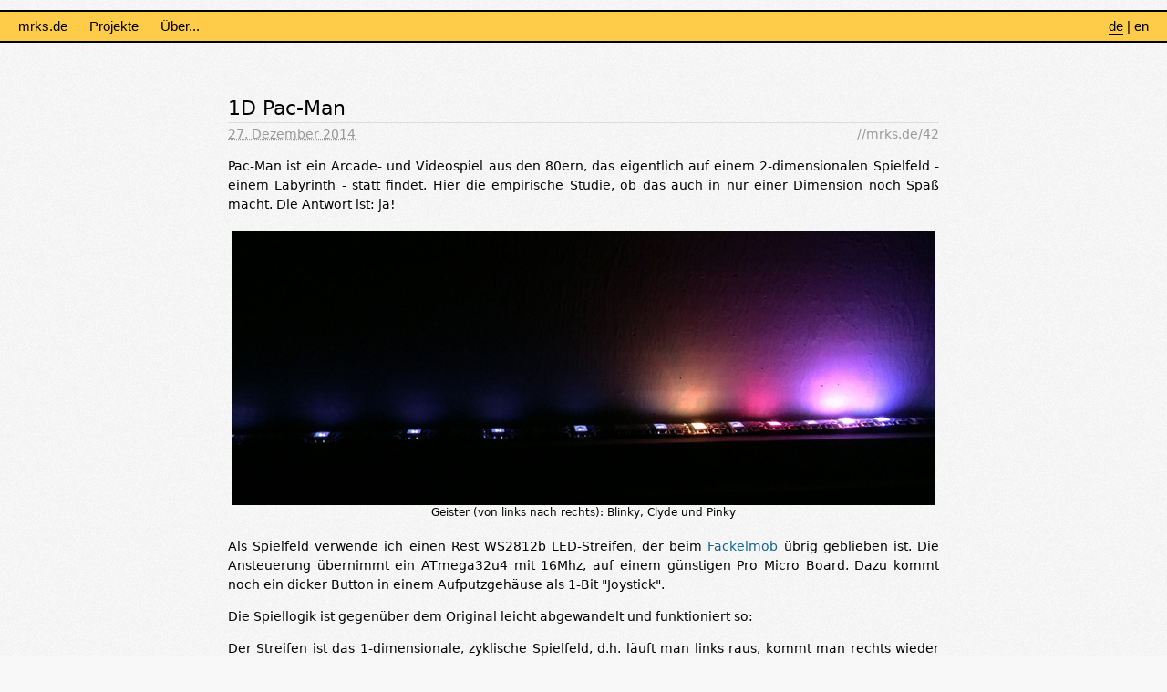

--- FILE ---
content_type: text/html; charset=ISO-8859-15
request_url: https://mrks.de/blog/1D_Pac-Man/42
body_size: 3270
content:
<!DOCTYPE html PUBLIC "-//W3C//DTD HTML 4.01 Transitional//EN" "http://www.w3.org/TR/html4/loose.dtd">
<html lang="de">
<head>  <meta http-equiv="Content-Type" content="text/html; charset=ISO-8859-15">
<meta http-equiv="Content-Language" name="language" content="de">
<meta name="viewport" content="initial-scale=1, width=device-width"> <meta name="description" http-equiv="description" content="Pac-Man spielen auf einem LED-Band, geht das? Aber ja!"><script language="JavaScript" type="text/javascript" src="/static/js/all-vs2016-04-19-03.js"></script>
<link rel="stylesheet" type="text/css" href="/static/layout-vs2015-06-09.css" media="all">
<link rel="stylesheet" type="text/css" href="/static/js/lightbox/css/lightbox-vs2015-06-09.css" media="all">
<link rel="canonical" href="http://mrks.de/blog/1D_Pac-Man/42"> <title>1D Pac-Man | mrks.de</title>
</head>
<body >
<div id="page-wrapper"> <script>
queue=new Array();
var elapsed=new Date().getTime();
pollRad();
setTimeout(queueRunner,1000);
function pollRad(){$.get("/api/rad",{},
function(data){for(var i=0;i<data.length;i++){if(queue.length==0||data[i]>queue[queue.length - 1]){queue.push(data[i]);}}setTimeout(pollRad,5000);}
);}
function queueRunner(){if(queue.length>=2){var div=queue[1]- queue[0];
queue.shift();
setTimeout(tick,div);
setTimeout(queueRunner,div);
}else{queue=[];
setTimeout(queueRunner,1000);}}function tick(){$('#rad').css('visibility','visible');
setTimeout(function(){$('#rad').css('visibility','hidden');
},30);
}
</script> <div id="topnav">
<ul>
<li><a href="/blog/">mrks.de</a></li>
<li><a href="/project/index">Projekte</a></li>
<li><a href="/about">Über...</a></li>
<li id="lang-sel" style="float:right"><a href="http://mrks.de/blog/1D_Pac-Man/42"  style="border-bottom:1px solid black;" hreflang="de">de</a> | <a href="http://mrks.eu/blog/1D_Pac-Man/42" onClick="setLang('en')" hreflang="en" rel="nofollow">en</a></li>  <li style="float:right"><a href="/rad" class="nohover" style="width:24px;border:1px solid transparent;"><img id="rad" alt="" src="/static/image/radioactive.png" style="height:24x;height:24px;visibility:hidden;vertical-align:-7px;"></a></li>  </ul>
</div>   <div id="content-wrapper">
<div id="content">  <div id="blog-entry" itemscope="" itemtype="http://schema.org/BlogPosting">
<div id="main">
<h1 itemprop="name headline">1D Pac-Man</h1>
<div class="blog-dateline">
<div style="float:right;">
<a style="color:#999" href="//mrks.de/42">//mrks.de/42</a>  </div> <abbr  itemprop="datePublished" class="entry-date published" title="2014-12-26T23:00:00Z" datatype="xsd:dateTime" content="2014-12-26T23:00:00Z">27. Dezember 2014</abbr>  </div>
<div class="blog-body" itemprop="articleBody"> <div class="longtext"><p>Pac-Man ist ein Arcade- und Videospiel aus den 80ern, das eigentlich auf einem 2-dimensionalen Spielfeld - einem Labyrinth - statt findet. Hier die empirische Studie, ob das auch in nur einer Dimension noch Spaß macht. Die Antwort ist: ja!</p><p class="clr"></p><div class="media" style="text-align:center; clear:both;"><a href="/static/image/blog/78852a9c33a8-193-full.jpg" title="Geister (von links nach rechts): Blinky, Clyde und Pinky" rel="lightbox[er-NNmr18BG3l3634DDvvg]" class="zoomable"><img src="/static/image/blog/78852a9c33a8-193-770.jpg" width="770" height="301" alt="" title="" style="max-width:100%;height:auto"></a><br><small>Geister (von links nach rechts): Blinky, Clyde und Pinky</small></div><p class="clr">Als Spielfeld verwende ich einen Rest WS2812b LED-Streifen, der beim <a target="_blank" href="//mrks.de/project/Elektrischer_Fackelmob/22" title="//mrks.de/project/Elektrischer_Fackelmob/22">Fackelmob</a> übrig geblieben ist. Die Ansteuerung übernimmt ein ATmega32u4 mit 16Mhz, auf einem günstigen Pro Micro Board. Dazu kommt noch ein dicker Button in einem Aufputzgehäuse als 1-Bit &quot;Joystick&quot;.</p><p class="clr">Die Spiellogik ist gegenüber dem Original leicht abgewandelt und funktioniert so:</p><p class="clr">Der Streifen ist das 1-dimensionale, zyklische Spielfeld, d.h. läuft man links raus, kommt man rechts wieder rein. Pac-Man ist ein gelber Pixel der sich über den Streifen bewegt. Er muss alle hellen Punkte auf dem Streifen fressen. Dabei wird er von den Geister gestört: Inky (blauer Pixel), Pinky (pink), Blinky (orange) und Clyde (rot). Trifft Pac-Man mit einem der Geister zusammen, verliert er eines seiner drei Leben und startet wieder von rechts. Frisst Pac-Man einen der beiden helleren &#8222;Superpillen&#8220;, kann er selbst kurzzeitig Geister fressen. Pac-Man hat gewonnen, wenn alle hellen Punkte gefressen sind. Wurde Pac-Man dagegen drei mal von den Geistern angeknabbert, und hat damit alle seine Leben verloren, gewinnen die Geister.</p><p class="clr">Die Interaktion mit dem Spiel läuft über den Button: Drückt man ihn, ändert Pac-Man seine Laufrichtung. Ansonsten läuft er automatisch.</p><p class="clr">Damit Pac-Man in einem 1D-Spielfeld überhaupt eine Chance hat, bewegen sich die Geister zufällig, d.h. sie jagen Pac-Man nicht gezielt. Außerdem sind gefressene Geister raus aus dem Spiel, und scheiden - im Gegensatz zum echten Pac-Man - für dieses Spiel aus.</p><p class="clr">Das reicht, um Spaß damit zu haben! Hier ist es neben dem Tisch der <a target="_blank" href="http://www.binary-kitchen.de" title="http://www.binary-kitchen.de">Binary-Kitchen</a> beim <a target="_blank" href="http://events.ccc.de/category/31c3/" title="http://events.ccc.de/category/31c3/">31C3</a> vertikal an einer Säule aufgebaut. Wer da war, hat es vielleicht gesehen.</p><p class="clr"> </p><div class="media" style="text-align:center; clear:both;"><a href="/static/image/blog/e4dc4e49c746-190-full.jpg" title="1D Pacman, vertikal an einer Säule in der Mixed Area beim 31C3." rel="lightbox[er-NNmr18BG3l3634DDvvg]" class="zoomable"><img src="/static/image/blog/e4dc4e49c746-190-full.jpg" width="675" height="900" alt="1D Pacman" title="1D Pacman" style="max-width:100%;height:auto"></a><br><small>1D Pacman, vertikal an einer Säule in der Mixed Area beim 31C3.</small></div><p class="clr">Das Spiel besitzt außerdem einen Automatikmodus, in dem es läuft, wenn gerade niemand spielt. Pac-Man wird dabei von einer &quot;Ki&quot; gesteuert die so balanciert ist, dass Pac-Man und die Geister in etwa gleich häufig gewinnen. Sieht auch sehr nett aus, und macht Spaß zuzusehen.</p><p class="clr">Falls es jemand nach- oder umbauen möchte, hier ist der Code: <a target="_blank" href="//mrks.de/static/file/pacman/pacman.c" title="//mrks.de/static/file/pacman/pacman.c">pacman.c</a></p><p class="clr"></p><div class="media" style="text-align:left;"><p><a href="/static/image/blog/bb9cd39e91a1-198-full.jpg" title="Button, Controller, Band und Raumpatrouille Orion" rel="lightbox[er-NNmr18BG3l3634DDvvg]" class="zoomable"><img src="/static/image/blog/bb9cd39e91a1-198-thumb.jpg" width="133" height="100" alt="" title="" style="display:inline-block;margin:2px 2px 2px 0"></a><a href="/static/image/blog/1f232d2eba70-197-full.jpg" title="Pro Micro (deek-robot), mit angeklebtem Extra-Stromanschluß. Das LED-Band hängt an A3 (PB0 beim ATmega32u4), der Button (ein Öffner) zw. RxT (PD2) und Ground." rel="lightbox[er-NNmr18BG3l3634DDvvg]" class="zoomable"><img src="/static/image/blog/1f232d2eba70-197-thumb.jpg" width="133" height="100" alt="" title="" style="display:inline-block;margin:2px 0 2px 2px"></a></p></div></div> </div>  <div class="topm">
Tags: <a href="/blog/search?tag=1D%20Pac-Man">1D Pac-Man</a>, <a href="/blog/search?tag=Pacman">Pacman</a>, <a href="/blog/search?tag=WS2812b">WS2812b</a> </div>  </div>
<div style="margin-top:3em;"></div>  <div style="margin-top:2em;"></div>
</div>  </div>
<div class="clr"></div>
</div> <div id="footer">
(k) all rights reversed &#183; <a href="/imprint">Impressum</a> &#183; <a href="http://www.spin.de">Spin.de</a> &#183; <a href="http://untitled.5nord.org">Untitled</a>
<br>
</div>  </div>  </body>
</html> 

--- FILE ---
content_type: text/css
request_url: https://mrks.de/static/layout-vs2015-06-09.css
body_size: 6328
content:
body,html{border:none;padding:0;margin:0;height:100%;-webkit-text-size-adjust:100%}
body{background:#f8f8f8 url(/static/image/bg-pattern.png) repeat;color:#000;font:14px/1.5 "Lucida Grande",Verdana,"DejaVu Sans","Bitstream Vera Sans",Arial,Helvetica,sans-serif}
abbr[title],acronym[title]{border-bottom-width:0}
a,sup.footnote{color:#0e6493;text-decoration:none}
#tooltip{background-color:#fff;color:#000;border:1px solid #000;padding:5px;width:300px}
a:hover{text-decoration:underline}
.bold{font-weight:bold}
#content{margin:0 auto;padding:28px 24px 24px;max-width:840px}
#content-wrapper{padding-bottom:10px}
#topnav{position:relative;top:11px;margin-bottom:25px;background-color:#ffcc49;color:#000;border-top:2px solid black;border-bottom:2px solid black;line-height:31px}
#topnav ul{padding-left:10px;padding-right:10px;margin:0;color:#000}
#topnav ul li{display:inline;margin:0 10px;font-family:"Trebuchet MS",Helvetica,sans-serif;font-size:15px;-webkit-text-size-adjust:100%}
#topnav a{text-decoration:none;color:#000}
#topnav a:hover{border-bottom:1px solid black;color:#000}
#topnav .nohover:hover{border-bottom:none;font-size:100%}
#footer{position:absolute;bottom:0;padding-top:10px;padding-bottom:10px;width:100%;text-align:center;font-size:11px;_zoom:1;color:#666}
#footer a{text-decoration:none;color:#666}
#page-wrapper{position:relative;min-height:100%;_height:100%}
.floatcontainer{overflow:auto;zoom:1}
.label{color:#444;font-weight:bold}
.clr{clear:both}
.author-highlight{color:#fc9b1f}
.autolayout,.autolayout-narrow{overflow:auto;_zoom:1}
.autolayout br,.autolayout-narrow br{clear:left}
.autolayout input,.autolayout textarea,.autolayout select,.autolayout label,.autolayout-narrow input,.autolayout-narrow textarea,.autolayout-narrow select,.autolayout-narrow label{margin:5px 5px 0 0}
.autolayout .fake{padding:6px 6px 0 0}
.autolayout .alright{padding-top:0.1em;margin:5px 5px 0 0}
.autolayout .left{width:160px;float:left}
.autolayout label,.autolayout-narrow label{clear:left;float:left;font-size:1em;padding:0.1em 10px 0 0;font-weight:bold;color:#444;width:160px;text-align:right}
.autolayout .error,.autolayout .expl{padding-left:175px}
.autolayout-narrow .error,.autolayout-narrow .expl{padding-left:25px}
.autolayout .fixed{width:195px}
.autolayout .reversed input,.autolayout-narrow .reversed input{width:auto;position:absolute;left:-25px;_top:-5px}
* + html .autolayout .reversed input{top:-5px}
* + html .autolayout-narrow .reversed input{top:-5px}
.autolayout .reversed label,.autolayout-narrow .reversed label{margin:0;margin-left:175px;position:relative;float:none;width:auto;text-align:left;display:block}
.autolayout-narrow .reversed label{margin-left:25px}
.topm{margin-top:1.2em}
.bottomm{margin-bottom:1.2em}
fieldset{border:none;padding:0 1px 1em 1px;margin:0;margin-bottom:1.5em}
.autolayout legend{margin-left:173px}
label{cursor:pointer;-moz-user-select:none;user-select:none;-khtml-user-select:none}
.center{margin:0 auto}
.sbox{border:1px solid black;-moz-border-radius:3px;-webkit-border-radius:3px;border-radius:3px;padding:12px}
.tagcloud{text-align:center}
.tagcloud a{margin:0 10px}
.tagcloud a,.tagcloud a:link,.tagcloud a:visited{text-decoration:none}
.tagcloud a:hover{text-decoration:underline}
.tagcloud a.tc14{font-size:8px;color:#888}
.tagcloud a.tc13{font-size:8px;color:#888}
.tagcloud a.tc12{font-size:9px;color:#888}
.tagcloud a.tc11{font-size:9px;color:#888}
.tagcloud a.tc10{font-size:9px;color:#888}
.tagcloud a.tc9{font-size:10px;color:#444}
.tagcloud a.tc8{font-size:10px;color:#444}
.tagcloud a.tc7{font-size:11px;color:#333}
.tagcloud a.tc6{font-size:11px;color:#333}
.tagcloud a.tc5{font-size:12px;color:#222}
.tagcloud a.tc4{font-size:12px;color:#222}
.tagcloud a.tc3{font-size:13px;color:#000}
.tagcloud a.tc2{font-size:14px;color:#000}
.tagcloud a.tc1{font-size:22px;color:#000;margin:0 12px}
.error{color:red}
.status{color:#f00000}
.adaptive-image{display:block;max-width:100%;height:auto}
.round{-moz-border-radius:5px;-webkit-border-radius:5px;border-radius:5px}
#blog-index{display:block;float:left;width:590px;padding-top:14px}
#blog-entry{margin:0 auto;width:780px;padding-top:14px}
#blog-sidebar{display:block;float:right;width:250px;padding-top:14px}
#blog-sidebar-content{margin-left:60px;margin-top:4px;min-height:250px}
#blog-sidebar-content h2{margin-top:14px;margin-bottom:12px;font-variant:small-caps;font-size:14px;border-bottom:1px solid #666;color:#666}
#search-result h1{margin-top:14px;margin-bottom:2px;font-variant:small-caps;font-size:20px;border-bottom:1px solid #666;color:#666}
#search-result h2{margin:0}
a.link{padding-left:10px;background:url(/static/image/link.gif) no-repeat 0 50%;_background-position:0 3px;font-weight:bold}
a.backlink{padding-left:10px;background:url(/static/image/backlink.gif) no-repeat 0 50%;font-weight:bold}
@media screen and (max-width:890px){#blog-sidebar{display:none}
#blog-entry,#blog-index,#blog-sidebar{width:100%;min-width:0}}
@media screen and (max-width:480px){#topnav #lang-sel{display:none;color:red;border:1px solid blue}
#content{padding-top:0}}
h1{font-size:22px;font-weight:normal}
h2{font-size:20px;font-weight:normal}
#blog-entry h1,#blog-index h2{font-size:22px;margin-top:0;margin-bottom:2px;border-bottom:1px solid #ddd;line-height:31px}
#blog-index h2 a{font-size:22px;text-decoration:none}
#blog-entry .blog-dateline,#blog-index .blog-dateline{color:#999}
#comments h2{margin-top:0;margin-bottom:2px;padding-left:0;padding-bottom:2px;border-bottom:0 solid #ddd}
.longtext{word-wrap:break-word;overflow:hidden;zoom:1;text-align:justify;-webkit-hyphens:auto;-moz-hyphens:auto;-ms-hyphens:auto;hyphens:auto}
.longtext p:last-child{margin-bottom:0}
.longtext .media{margin:1.3em 5px}
.longtext .media:last-child{margin-bottom:0}
.longtext h3{margin-top:1.6em}
.codecontainer{padding:4px 10px;background-color:#f9f6ce;border:1px solid black}
pre.prettyprint{margin:0;font-size:12px;line-height:15px;overflow:auto;word-wrap:normal;white-space:pre}
.zoomable{cursor:pointer;cursor:-webkit-zoom-in;cursor:-moz-zoom-in;cursor:zoom-in}
table.middle td,tr.middle > td,table.list td{vertical-align:middle}
th{color:#444;padding-right:8px}
.list > thead > tr > th{font-weight:bold;padding:0 3px;vertical-align:middle;text-align:left}
.list > tbody > tr > td{padding:0 3px}